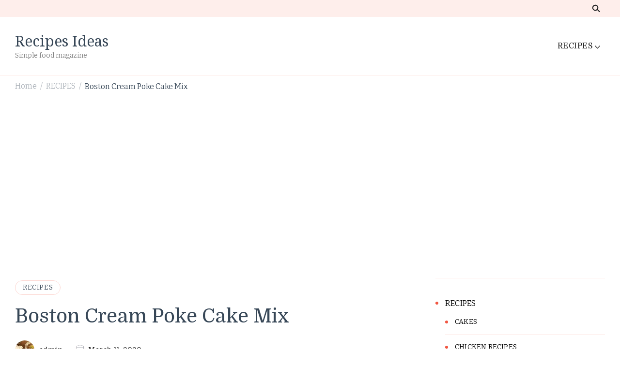

--- FILE ---
content_type: text/html; charset=UTF-8
request_url: https://recipes-ideas.com/boston-cream-poke-cake-mix/
body_size: 15582
content:
    <!DOCTYPE html>
    <html lang="en-US">
    <head itemscope itemtype="http://schema.org/WebSite">
	    <meta charset="UTF-8">
    <meta name="viewport" content="width=device-width, initial-scale=1">
    <link rel="profile" href="https://gmpg.org/xfn/11">
    <title>Boston Cream Poke Cake Mix &#8211; Recipes Ideas</title>
<meta name='robots' content='max-image-preview:large' />
<link rel='dns-prefetch' href='//fonts.googleapis.com' />
<link rel="alternate" type="application/rss+xml" title="Recipes Ideas &raquo; Feed" href="https://recipes-ideas.com/feed/" />
<link rel="alternate" type="application/rss+xml" title="Recipes Ideas &raquo; Comments Feed" href="https://recipes-ideas.com/comments/feed/" />
<link rel="alternate" type="application/rss+xml" title="Recipes Ideas &raquo; Boston Cream Poke Cake Mix Comments Feed" href="https://recipes-ideas.com/boston-cream-poke-cake-mix/feed/" />
<script type="text/javascript">
window._wpemojiSettings = {"baseUrl":"https:\/\/s.w.org\/images\/core\/emoji\/14.0.0\/72x72\/","ext":".png","svgUrl":"https:\/\/s.w.org\/images\/core\/emoji\/14.0.0\/svg\/","svgExt":".svg","source":{"concatemoji":"https:\/\/recipes-ideas.com\/wp-includes\/js\/wp-emoji-release.min.js?ver=6.3.2"}};
/*! This file is auto-generated */
!function(i,n){var o,s,e;function c(e){try{var t={supportTests:e,timestamp:(new Date).valueOf()};sessionStorage.setItem(o,JSON.stringify(t))}catch(e){}}function p(e,t,n){e.clearRect(0,0,e.canvas.width,e.canvas.height),e.fillText(t,0,0);var t=new Uint32Array(e.getImageData(0,0,e.canvas.width,e.canvas.height).data),r=(e.clearRect(0,0,e.canvas.width,e.canvas.height),e.fillText(n,0,0),new Uint32Array(e.getImageData(0,0,e.canvas.width,e.canvas.height).data));return t.every(function(e,t){return e===r[t]})}function u(e,t,n){switch(t){case"flag":return n(e,"\ud83c\udff3\ufe0f\u200d\u26a7\ufe0f","\ud83c\udff3\ufe0f\u200b\u26a7\ufe0f")?!1:!n(e,"\ud83c\uddfa\ud83c\uddf3","\ud83c\uddfa\u200b\ud83c\uddf3")&&!n(e,"\ud83c\udff4\udb40\udc67\udb40\udc62\udb40\udc65\udb40\udc6e\udb40\udc67\udb40\udc7f","\ud83c\udff4\u200b\udb40\udc67\u200b\udb40\udc62\u200b\udb40\udc65\u200b\udb40\udc6e\u200b\udb40\udc67\u200b\udb40\udc7f");case"emoji":return!n(e,"\ud83e\udef1\ud83c\udffb\u200d\ud83e\udef2\ud83c\udfff","\ud83e\udef1\ud83c\udffb\u200b\ud83e\udef2\ud83c\udfff")}return!1}function f(e,t,n){var r="undefined"!=typeof WorkerGlobalScope&&self instanceof WorkerGlobalScope?new OffscreenCanvas(300,150):i.createElement("canvas"),a=r.getContext("2d",{willReadFrequently:!0}),o=(a.textBaseline="top",a.font="600 32px Arial",{});return e.forEach(function(e){o[e]=t(a,e,n)}),o}function t(e){var t=i.createElement("script");t.src=e,t.defer=!0,i.head.appendChild(t)}"undefined"!=typeof Promise&&(o="wpEmojiSettingsSupports",s=["flag","emoji"],n.supports={everything:!0,everythingExceptFlag:!0},e=new Promise(function(e){i.addEventListener("DOMContentLoaded",e,{once:!0})}),new Promise(function(t){var n=function(){try{var e=JSON.parse(sessionStorage.getItem(o));if("object"==typeof e&&"number"==typeof e.timestamp&&(new Date).valueOf()<e.timestamp+604800&&"object"==typeof e.supportTests)return e.supportTests}catch(e){}return null}();if(!n){if("undefined"!=typeof Worker&&"undefined"!=typeof OffscreenCanvas&&"undefined"!=typeof URL&&URL.createObjectURL&&"undefined"!=typeof Blob)try{var e="postMessage("+f.toString()+"("+[JSON.stringify(s),u.toString(),p.toString()].join(",")+"));",r=new Blob([e],{type:"text/javascript"}),a=new Worker(URL.createObjectURL(r),{name:"wpTestEmojiSupports"});return void(a.onmessage=function(e){c(n=e.data),a.terminate(),t(n)})}catch(e){}c(n=f(s,u,p))}t(n)}).then(function(e){for(var t in e)n.supports[t]=e[t],n.supports.everything=n.supports.everything&&n.supports[t],"flag"!==t&&(n.supports.everythingExceptFlag=n.supports.everythingExceptFlag&&n.supports[t]);n.supports.everythingExceptFlag=n.supports.everythingExceptFlag&&!n.supports.flag,n.DOMReady=!1,n.readyCallback=function(){n.DOMReady=!0}}).then(function(){return e}).then(function(){var e;n.supports.everything||(n.readyCallback(),(e=n.source||{}).concatemoji?t(e.concatemoji):e.wpemoji&&e.twemoji&&(t(e.twemoji),t(e.wpemoji)))}))}((window,document),window._wpemojiSettings);
</script>
<style type="text/css">
img.wp-smiley,
img.emoji {
	display: inline !important;
	border: none !important;
	box-shadow: none !important;
	height: 1em !important;
	width: 1em !important;
	margin: 0 0.07em !important;
	vertical-align: -0.1em !important;
	background: none !important;
	padding: 0 !important;
}
</style>
	<link rel='stylesheet' id='wp-block-library-css' href='https://recipes-ideas.com/wp-includes/css/dist/block-library/style.min.css?ver=6.3.2' type='text/css' media='all' />
<style id='wp-block-library-theme-inline-css' type='text/css'>
.wp-block-audio figcaption{color:#555;font-size:13px;text-align:center}.is-dark-theme .wp-block-audio figcaption{color:hsla(0,0%,100%,.65)}.wp-block-audio{margin:0 0 1em}.wp-block-code{border:1px solid #ccc;border-radius:4px;font-family:Menlo,Consolas,monaco,monospace;padding:.8em 1em}.wp-block-embed figcaption{color:#555;font-size:13px;text-align:center}.is-dark-theme .wp-block-embed figcaption{color:hsla(0,0%,100%,.65)}.wp-block-embed{margin:0 0 1em}.blocks-gallery-caption{color:#555;font-size:13px;text-align:center}.is-dark-theme .blocks-gallery-caption{color:hsla(0,0%,100%,.65)}.wp-block-image figcaption{color:#555;font-size:13px;text-align:center}.is-dark-theme .wp-block-image figcaption{color:hsla(0,0%,100%,.65)}.wp-block-image{margin:0 0 1em}.wp-block-pullquote{border-bottom:4px solid;border-top:4px solid;color:currentColor;margin-bottom:1.75em}.wp-block-pullquote cite,.wp-block-pullquote footer,.wp-block-pullquote__citation{color:currentColor;font-size:.8125em;font-style:normal;text-transform:uppercase}.wp-block-quote{border-left:.25em solid;margin:0 0 1.75em;padding-left:1em}.wp-block-quote cite,.wp-block-quote footer{color:currentColor;font-size:.8125em;font-style:normal;position:relative}.wp-block-quote.has-text-align-right{border-left:none;border-right:.25em solid;padding-left:0;padding-right:1em}.wp-block-quote.has-text-align-center{border:none;padding-left:0}.wp-block-quote.is-large,.wp-block-quote.is-style-large,.wp-block-quote.is-style-plain{border:none}.wp-block-search .wp-block-search__label{font-weight:700}.wp-block-search__button{border:1px solid #ccc;padding:.375em .625em}:where(.wp-block-group.has-background){padding:1.25em 2.375em}.wp-block-separator.has-css-opacity{opacity:.4}.wp-block-separator{border:none;border-bottom:2px solid;margin-left:auto;margin-right:auto}.wp-block-separator.has-alpha-channel-opacity{opacity:1}.wp-block-separator:not(.is-style-wide):not(.is-style-dots){width:100px}.wp-block-separator.has-background:not(.is-style-dots){border-bottom:none;height:1px}.wp-block-separator.has-background:not(.is-style-wide):not(.is-style-dots){height:2px}.wp-block-table{margin:0 0 1em}.wp-block-table td,.wp-block-table th{word-break:normal}.wp-block-table figcaption{color:#555;font-size:13px;text-align:center}.is-dark-theme .wp-block-table figcaption{color:hsla(0,0%,100%,.65)}.wp-block-video figcaption{color:#555;font-size:13px;text-align:center}.is-dark-theme .wp-block-video figcaption{color:hsla(0,0%,100%,.65)}.wp-block-video{margin:0 0 1em}.wp-block-template-part.has-background{margin-bottom:0;margin-top:0;padding:1.25em 2.375em}
</style>
<style id='classic-theme-styles-inline-css' type='text/css'>
/*! This file is auto-generated */
.wp-block-button__link{color:#fff;background-color:#32373c;border-radius:9999px;box-shadow:none;text-decoration:none;padding:calc(.667em + 2px) calc(1.333em + 2px);font-size:1.125em}.wp-block-file__button{background:#32373c;color:#fff;text-decoration:none}
</style>
<style id='global-styles-inline-css' type='text/css'>
body{--wp--preset--color--black: #000000;--wp--preset--color--cyan-bluish-gray: #abb8c3;--wp--preset--color--white: #ffffff;--wp--preset--color--pale-pink: #f78da7;--wp--preset--color--vivid-red: #cf2e2e;--wp--preset--color--luminous-vivid-orange: #ff6900;--wp--preset--color--luminous-vivid-amber: #fcb900;--wp--preset--color--light-green-cyan: #7bdcb5;--wp--preset--color--vivid-green-cyan: #00d084;--wp--preset--color--pale-cyan-blue: #8ed1fc;--wp--preset--color--vivid-cyan-blue: #0693e3;--wp--preset--color--vivid-purple: #9b51e0;--wp--preset--gradient--vivid-cyan-blue-to-vivid-purple: linear-gradient(135deg,rgba(6,147,227,1) 0%,rgb(155,81,224) 100%);--wp--preset--gradient--light-green-cyan-to-vivid-green-cyan: linear-gradient(135deg,rgb(122,220,180) 0%,rgb(0,208,130) 100%);--wp--preset--gradient--luminous-vivid-amber-to-luminous-vivid-orange: linear-gradient(135deg,rgba(252,185,0,1) 0%,rgba(255,105,0,1) 100%);--wp--preset--gradient--luminous-vivid-orange-to-vivid-red: linear-gradient(135deg,rgba(255,105,0,1) 0%,rgb(207,46,46) 100%);--wp--preset--gradient--very-light-gray-to-cyan-bluish-gray: linear-gradient(135deg,rgb(238,238,238) 0%,rgb(169,184,195) 100%);--wp--preset--gradient--cool-to-warm-spectrum: linear-gradient(135deg,rgb(74,234,220) 0%,rgb(151,120,209) 20%,rgb(207,42,186) 40%,rgb(238,44,130) 60%,rgb(251,105,98) 80%,rgb(254,248,76) 100%);--wp--preset--gradient--blush-light-purple: linear-gradient(135deg,rgb(255,206,236) 0%,rgb(152,150,240) 100%);--wp--preset--gradient--blush-bordeaux: linear-gradient(135deg,rgb(254,205,165) 0%,rgb(254,45,45) 50%,rgb(107,0,62) 100%);--wp--preset--gradient--luminous-dusk: linear-gradient(135deg,rgb(255,203,112) 0%,rgb(199,81,192) 50%,rgb(65,88,208) 100%);--wp--preset--gradient--pale-ocean: linear-gradient(135deg,rgb(255,245,203) 0%,rgb(182,227,212) 50%,rgb(51,167,181) 100%);--wp--preset--gradient--electric-grass: linear-gradient(135deg,rgb(202,248,128) 0%,rgb(113,206,126) 100%);--wp--preset--gradient--midnight: linear-gradient(135deg,rgb(2,3,129) 0%,rgb(40,116,252) 100%);--wp--preset--font-size--small: 13px;--wp--preset--font-size--medium: 20px;--wp--preset--font-size--large: 36px;--wp--preset--font-size--x-large: 42px;--wp--preset--spacing--20: 0.44rem;--wp--preset--spacing--30: 0.67rem;--wp--preset--spacing--40: 1rem;--wp--preset--spacing--50: 1.5rem;--wp--preset--spacing--60: 2.25rem;--wp--preset--spacing--70: 3.38rem;--wp--preset--spacing--80: 5.06rem;--wp--preset--shadow--natural: 6px 6px 9px rgba(0, 0, 0, 0.2);--wp--preset--shadow--deep: 12px 12px 50px rgba(0, 0, 0, 0.4);--wp--preset--shadow--sharp: 6px 6px 0px rgba(0, 0, 0, 0.2);--wp--preset--shadow--outlined: 6px 6px 0px -3px rgba(255, 255, 255, 1), 6px 6px rgba(0, 0, 0, 1);--wp--preset--shadow--crisp: 6px 6px 0px rgba(0, 0, 0, 1);}:where(.is-layout-flex){gap: 0.5em;}:where(.is-layout-grid){gap: 0.5em;}body .is-layout-flow > .alignleft{float: left;margin-inline-start: 0;margin-inline-end: 2em;}body .is-layout-flow > .alignright{float: right;margin-inline-start: 2em;margin-inline-end: 0;}body .is-layout-flow > .aligncenter{margin-left: auto !important;margin-right: auto !important;}body .is-layout-constrained > .alignleft{float: left;margin-inline-start: 0;margin-inline-end: 2em;}body .is-layout-constrained > .alignright{float: right;margin-inline-start: 2em;margin-inline-end: 0;}body .is-layout-constrained > .aligncenter{margin-left: auto !important;margin-right: auto !important;}body .is-layout-constrained > :where(:not(.alignleft):not(.alignright):not(.alignfull)){max-width: var(--wp--style--global--content-size);margin-left: auto !important;margin-right: auto !important;}body .is-layout-constrained > .alignwide{max-width: var(--wp--style--global--wide-size);}body .is-layout-flex{display: flex;}body .is-layout-flex{flex-wrap: wrap;align-items: center;}body .is-layout-flex > *{margin: 0;}body .is-layout-grid{display: grid;}body .is-layout-grid > *{margin: 0;}:where(.wp-block-columns.is-layout-flex){gap: 2em;}:where(.wp-block-columns.is-layout-grid){gap: 2em;}:where(.wp-block-post-template.is-layout-flex){gap: 1.25em;}:where(.wp-block-post-template.is-layout-grid){gap: 1.25em;}.has-black-color{color: var(--wp--preset--color--black) !important;}.has-cyan-bluish-gray-color{color: var(--wp--preset--color--cyan-bluish-gray) !important;}.has-white-color{color: var(--wp--preset--color--white) !important;}.has-pale-pink-color{color: var(--wp--preset--color--pale-pink) !important;}.has-vivid-red-color{color: var(--wp--preset--color--vivid-red) !important;}.has-luminous-vivid-orange-color{color: var(--wp--preset--color--luminous-vivid-orange) !important;}.has-luminous-vivid-amber-color{color: var(--wp--preset--color--luminous-vivid-amber) !important;}.has-light-green-cyan-color{color: var(--wp--preset--color--light-green-cyan) !important;}.has-vivid-green-cyan-color{color: var(--wp--preset--color--vivid-green-cyan) !important;}.has-pale-cyan-blue-color{color: var(--wp--preset--color--pale-cyan-blue) !important;}.has-vivid-cyan-blue-color{color: var(--wp--preset--color--vivid-cyan-blue) !important;}.has-vivid-purple-color{color: var(--wp--preset--color--vivid-purple) !important;}.has-black-background-color{background-color: var(--wp--preset--color--black) !important;}.has-cyan-bluish-gray-background-color{background-color: var(--wp--preset--color--cyan-bluish-gray) !important;}.has-white-background-color{background-color: var(--wp--preset--color--white) !important;}.has-pale-pink-background-color{background-color: var(--wp--preset--color--pale-pink) !important;}.has-vivid-red-background-color{background-color: var(--wp--preset--color--vivid-red) !important;}.has-luminous-vivid-orange-background-color{background-color: var(--wp--preset--color--luminous-vivid-orange) !important;}.has-luminous-vivid-amber-background-color{background-color: var(--wp--preset--color--luminous-vivid-amber) !important;}.has-light-green-cyan-background-color{background-color: var(--wp--preset--color--light-green-cyan) !important;}.has-vivid-green-cyan-background-color{background-color: var(--wp--preset--color--vivid-green-cyan) !important;}.has-pale-cyan-blue-background-color{background-color: var(--wp--preset--color--pale-cyan-blue) !important;}.has-vivid-cyan-blue-background-color{background-color: var(--wp--preset--color--vivid-cyan-blue) !important;}.has-vivid-purple-background-color{background-color: var(--wp--preset--color--vivid-purple) !important;}.has-black-border-color{border-color: var(--wp--preset--color--black) !important;}.has-cyan-bluish-gray-border-color{border-color: var(--wp--preset--color--cyan-bluish-gray) !important;}.has-white-border-color{border-color: var(--wp--preset--color--white) !important;}.has-pale-pink-border-color{border-color: var(--wp--preset--color--pale-pink) !important;}.has-vivid-red-border-color{border-color: var(--wp--preset--color--vivid-red) !important;}.has-luminous-vivid-orange-border-color{border-color: var(--wp--preset--color--luminous-vivid-orange) !important;}.has-luminous-vivid-amber-border-color{border-color: var(--wp--preset--color--luminous-vivid-amber) !important;}.has-light-green-cyan-border-color{border-color: var(--wp--preset--color--light-green-cyan) !important;}.has-vivid-green-cyan-border-color{border-color: var(--wp--preset--color--vivid-green-cyan) !important;}.has-pale-cyan-blue-border-color{border-color: var(--wp--preset--color--pale-cyan-blue) !important;}.has-vivid-cyan-blue-border-color{border-color: var(--wp--preset--color--vivid-cyan-blue) !important;}.has-vivid-purple-border-color{border-color: var(--wp--preset--color--vivid-purple) !important;}.has-vivid-cyan-blue-to-vivid-purple-gradient-background{background: var(--wp--preset--gradient--vivid-cyan-blue-to-vivid-purple) !important;}.has-light-green-cyan-to-vivid-green-cyan-gradient-background{background: var(--wp--preset--gradient--light-green-cyan-to-vivid-green-cyan) !important;}.has-luminous-vivid-amber-to-luminous-vivid-orange-gradient-background{background: var(--wp--preset--gradient--luminous-vivid-amber-to-luminous-vivid-orange) !important;}.has-luminous-vivid-orange-to-vivid-red-gradient-background{background: var(--wp--preset--gradient--luminous-vivid-orange-to-vivid-red) !important;}.has-very-light-gray-to-cyan-bluish-gray-gradient-background{background: var(--wp--preset--gradient--very-light-gray-to-cyan-bluish-gray) !important;}.has-cool-to-warm-spectrum-gradient-background{background: var(--wp--preset--gradient--cool-to-warm-spectrum) !important;}.has-blush-light-purple-gradient-background{background: var(--wp--preset--gradient--blush-light-purple) !important;}.has-blush-bordeaux-gradient-background{background: var(--wp--preset--gradient--blush-bordeaux) !important;}.has-luminous-dusk-gradient-background{background: var(--wp--preset--gradient--luminous-dusk) !important;}.has-pale-ocean-gradient-background{background: var(--wp--preset--gradient--pale-ocean) !important;}.has-electric-grass-gradient-background{background: var(--wp--preset--gradient--electric-grass) !important;}.has-midnight-gradient-background{background: var(--wp--preset--gradient--midnight) !important;}.has-small-font-size{font-size: var(--wp--preset--font-size--small) !important;}.has-medium-font-size{font-size: var(--wp--preset--font-size--medium) !important;}.has-large-font-size{font-size: var(--wp--preset--font-size--large) !important;}.has-x-large-font-size{font-size: var(--wp--preset--font-size--x-large) !important;}
.wp-block-navigation a:where(:not(.wp-element-button)){color: inherit;}
:where(.wp-block-post-template.is-layout-flex){gap: 1.25em;}:where(.wp-block-post-template.is-layout-grid){gap: 1.25em;}
:where(.wp-block-columns.is-layout-flex){gap: 2em;}:where(.wp-block-columns.is-layout-grid){gap: 2em;}
.wp-block-pullquote{font-size: 1.5em;line-height: 1.6;}
</style>
<link rel='stylesheet' id='cookery-lite-css' href='https://recipes-ideas.com/wp-content/themes/cookery-lite/style.css?ver=6.3.2' type='text/css' media='all' />
<link rel='stylesheet' id='cook-recipe-css' href='https://recipes-ideas.com/wp-content/themes/cook-recipe/style.css?ver=1.0.2' type='text/css' media='all' />
<link rel='stylesheet' id='cookery-lite-google-fonts-css' href='https://fonts.googleapis.com/css?family=Bitter%3A100%2C200%2C300%2Cregular%2C500%2C600%2C700%2C800%2C900%2C100italic%2C200italic%2C300italic%2Citalic%2C500italic%2C600italic%2C700italic%2C800italic%2C900italic%7CDomine%3Aregular%2C500%2C600%2C700%7CNoto+Serif%3Aregular' type='text/css' media='all' />
<link rel='stylesheet' id='owl-carousel-css' href='https://recipes-ideas.com/wp-content/themes/cookery-lite/css/owl.carousel.min.css?ver=2.3.4' type='text/css' media='all' />
<link rel='stylesheet' id='animate-css' href='https://recipes-ideas.com/wp-content/themes/cookery-lite/css/animate.min.css?ver=3.5.2' type='text/css' media='all' />
<link rel='stylesheet' id='cookery-lite-gutenberg-css' href='https://recipes-ideas.com/wp-content/themes/cookery-lite/css/gutenberg.min.css?ver=1.0.2' type='text/css' media='all' />
<script type='text/javascript' src='https://recipes-ideas.com/wp-includes/js/jquery/jquery.min.js?ver=3.7.0' id='jquery-core-js'></script>
<script type='text/javascript' src='https://recipes-ideas.com/wp-includes/js/jquery/jquery-migrate.min.js?ver=3.4.1' id='jquery-migrate-js'></script>
<link rel="https://api.w.org/" href="https://recipes-ideas.com/wp-json/" /><link rel="alternate" type="application/json" href="https://recipes-ideas.com/wp-json/wp/v2/posts/3108" /><link rel="EditURI" type="application/rsd+xml" title="RSD" href="https://recipes-ideas.com/xmlrpc.php?rsd" />
<meta name="generator" content="WordPress 6.3.2" />
<link rel="canonical" href="https://recipes-ideas.com/boston-cream-poke-cake-mix/" />
<link rel='shortlink' href='https://recipes-ideas.com/?p=3108' />
<link rel="alternate" type="application/json+oembed" href="https://recipes-ideas.com/wp-json/oembed/1.0/embed?url=https%3A%2F%2Frecipes-ideas.com%2Fboston-cream-poke-cake-mix%2F" />
<link rel="alternate" type="text/xml+oembed" href="https://recipes-ideas.com/wp-json/oembed/1.0/embed?url=https%3A%2F%2Frecipes-ideas.com%2Fboston-cream-poke-cake-mix%2F&#038;format=xml" />
<link rel="pingback" href="https://recipes-ideas.com/xmlrpc.php"><link rel="icon" href="https://recipes-ideas.com/wp-content/uploads/2021/01/cs-80x80.png" sizes="32x32" />
<link rel="icon" href="https://recipes-ideas.com/wp-content/uploads/2021/01/cs-300x300.png" sizes="192x192" />
<link rel="apple-touch-icon" href="https://recipes-ideas.com/wp-content/uploads/2021/01/cs-300x300.png" />
<meta name="msapplication-TileImage" content="https://recipes-ideas.com/wp-content/uploads/2021/01/cs-300x300.png" />
<style type='text/css' media='all'>     
    .content-newsletter .blossomthemes-email-newsletter-wrapper.bg-img:after,
    .widget_blossomthemes_email_newsletter_widget .blossomthemes-email-newsletter-wrapper:after{
        background: rgba(241, 86, 65, 0.8);    }

    section.featured-recipe-section::after {
        background-image: url('');
    }

    .client-section::after {
        background-image: url('');
    }

    section.footer-newsletter-section::after {
        background-image: url('');
    }
    
   /*Typography*/

    :root {
		--primary-color: #f15641;
		--primary-color-rgb: 241, 86, 65;
        --secondary-color: #f1ae41;
        --secondary-color-rgb: 241, 174, 65;
		--primary-font: Bitter;
        --secondary-font: Domine;
         --dr-primary-font: Bitter;          --dr-secondary-font: Domine; 	}

    body {
        font-size   : 18px;        
    }
    
    .site-title{
        font-size   : 30px;
        font-family : Noto Serif;
        font-weight : 400;
        font-style  : normal;
    }

	.custom-logo-link img{
        width    : 150px;
        max-width: 100%;
    }

    .site-banner.static-cta.style-one .banner-caption .item-title,
    .site-banner.static-cta.style-one .banner-caption .item-desc{
        color: #ffffff;
    }

	blockquote::before {
		background-image: url('data:image/svg+xml; utf-8, <svg xmlns="http://www.w3.org/2000/svg" width="64" height="40.062" viewBox="0 0 64 40.062"><path d="M68.871,47.073A12.886,12.886,0,0,0,56.71,36.191c1.494-5.547,5.121-7.752,9.53-9.032a.515.515,0,0,0,.356-.569l-.711-4.409s-.071-.356-.64-.284C50.024,23.6,39.712,35.2,41.632,49.277,43.41,59.021,51.02,62.79,58.061,61.794a12.968,12.968,0,0,0,10.81-14.722ZM20.3,36.191c1.422-5.547,5.192-7.752,9.53-9.032a.515.515,0,0,0,.356-.569l-.64-4.409s-.071-.356-.64-.284C13.682,23.532,3.441,35.124,5.219,49.206c1.849,9.815,9.53,13.584,16.5,12.588A12.865,12.865,0,0,0,32.458,47.073,12.693,12.693,0,0,0,20.3,36.191Z" transform="translate(-5.018 -21.887)" fill="%23f15641"/></svg>');
	}
	
	.comments-area .comment-list li .comment-body .reply .comment-reply-link::after {
		background-image: url('data:image/svg+xml;utf-8, <svg xmlns="http://www.w3.org/2000/svg" width="14.796" height="10.354" viewBox="0 0 14.796 10.354"><g transform="translate(0.75 1.061)"><path d="M7820.11-1126.021l4.117,4.116-4.117,4.116" transform="translate(-7811.241 1126.021)" fill="none" stroke="%23f15641" stroke-linecap="round" stroke-width="1.5"></path><path d="M6555.283-354.415h-12.624" transform="translate(-6542.659 358.532)" fill="none" stroke="%23f15641" stroke-linecap="round" stroke-width="1.5"></path></g></svg>');
	}

	.static-search .item .search-form-wrap .search-submit {
		background-image: url('data:image/svg+xml; utf-8, <svg xmlns="http://www.w3.org/2000/svg" width="29.434" height="29.434" viewBox="0 0 29.434 29.434"><g transform="translate(-663.027 -502.431)"><g transform="translate(692.461 517.148) rotate(135)" fill="none" stroke="%23f15641" stroke-width="2.5"><circle cx="10.406" cy="10.406" r="10.406" stroke="none"/><circle cx="10.406" cy="10.406" r="9.156" fill="none"/></g><path d="M0,6.907V0" transform="translate(689.718 529.122) rotate(135)" fill="none" stroke="%23f15641" stroke-linecap="round" stroke-width="2.5"/></g></svg>');
	}

	.newsletter .blossomthemes-email-newsletter-wrapper form [type="submit"]:hover::after, 
	.widget_blossomthemes_email_newsletter_widget form [type="submit"]:hover::after {
		background-image: url('data:image/svg+xml; utf-8, <svg xmlns="http://www.w3.org/2000/svg" width="18.479" height="12.689" viewBox="0 0 18.479 12.689"><g transform="translate(0.75 1.061)"><path d="M7820.11-1126.021l5.284,5.284-5.284,5.284" transform="translate(-7808.726 1126.021)" fill="none" stroke="%23f15641" stroke-linecap="round" stroke-width="1.5"/><path d="M6558.865-354.415H6542.66" transform="translate(-6542.66 359.699)" fill="none" stroke="%23f15641" stroke-linecap="round" stroke-width="1.5"/></g></svg>');
	}

	.search .page-header .search-form .search-submit, 
	.error404 .error-404-search .search-form .search-submit {
		background-image: url('data:image/svg+xml; utf-8, <svg xmlns="http://www.w3.org/2000/svg" width="21.863" height="22" viewBox="0 0 21.863 22"><path d="M24.863,1170.255l-2.045,2.045L18,1167.482v-1.091l-.409-.409a8.674,8.674,0,0,1-5.727,2.046,8.235,8.235,0,0,1-6.273-2.591A8.993,8.993,0,0,1,3,1159.164a8.235,8.235,0,0,1,2.591-6.273,8.993,8.993,0,0,1,6.273-2.591,8.441,8.441,0,0,1,6.273,2.591,8.993,8.993,0,0,1,2.591,6.273,8.675,8.675,0,0,1-2.045,5.727l.409.409h.955ZM7.5,1163.664a5.76,5.76,0,0,0,4.364,1.773,5.969,5.969,0,0,0,4.364-1.773,6.257,6.257,0,0,0,0-8.727,5.76,5.76,0,0,0-4.364-1.773,5.969,5.969,0,0,0-4.364,1.773,5.76,5.76,0,0,0-1.773,4.364A6.308,6.308,0,0,0,7.5,1163.664Z" transform="translate(-3 -1150.3)" fill="%23f15641"/></svg>');
    }
    
    .posts-navigation .nav-links a:hover::before {
        background-image: url('data:image/svg+xml; utf-8, <svg xmlns="http://www.w3.org/2000/svg" viewBox="0 0 384 512"><path fill="%23f15641" d="M20.2 247.5L167 99.5c4.7-4.7 12.3-4.7 17 0l19.8 19.8c4.7 4.7 4.7 12.3 0 17L85.3 256l118.5 119.7c4.7 4.7 4.7 12.3 0 17L184 412.5c-4.7 4.7-12.3 4.7-17 0l-146.8-148c-4.7-4.7-4.7-12.3 0-17zm160 17l146.8 148c4.7 4.7 12.3 4.7 17 0l19.8-19.8c4.7-4.7 4.7-12.3 0-17L245.3 256l118.5-119.7c4.7-4.7 4.7-12.3 0-17L344 99.5c-4.7-4.7-12.3-4.7-17 0l-146.8 148c-4.7 4.7-4.7 12.3 0 17z"></path></svg>');
    }

    .posts-navigation .nav-links .nav-next a:hover::before {
        background-image: url('data:image/svg+xml; utf-8, <svg xmlns="http://www.w3.org/2000/svg" viewBox="0 0 384 512"><path fill="%23f15641" d="M363.8 264.5L217 412.5c-4.7 4.7-12.3 4.7-17 0l-19.8-19.8c-4.7-4.7-4.7-12.3 0-17L298.7 256 180.2 136.3c-4.7-4.7-4.7-12.3 0-17L200 99.5c4.7-4.7 12.3-4.7 17 0l146.8 148c4.7 4.7 4.7 12.3 0 17zm-160-17L57 99.5c-4.7-4.7-12.3-4.7-17 0l-19.8 19.8c-4.7 4.7-4.7 12.3 0 17L138.7 256 20.2 375.7c-4.7 4.7-4.7 12.3 0 17L40 412.5c4.7 4.7 12.3 4.7 17 0l146.8-148c4.7-4.7 4.7-12.3 0-17z"></path></svg>');
    }

	.search-form .search-submit:hover {
		background-image: url('data:image/svg+xml; utf-8, <svg xmlns="http://www.w3.org/2000/svg" width="21.863" height="22" viewBox="0 0 21.863 22"><path d="M24.863,1170.255l-2.045,2.045L18,1167.482v-1.091l-.409-.409a8.674,8.674,0,0,1-5.727,2.046,8.235,8.235,0,0,1-6.273-2.591A8.993,8.993,0,0,1,3,1159.164a8.235,8.235,0,0,1,2.591-6.273,8.993,8.993,0,0,1,6.273-2.591,8.441,8.441,0,0,1,6.273,2.591,8.993,8.993,0,0,1,2.591,6.273,8.675,8.675,0,0,1-2.045,5.727l.409.409h.955ZM7.5,1163.664a5.76,5.76,0,0,0,4.364,1.773,5.969,5.969,0,0,0,4.364-1.773,6.257,6.257,0,0,0,0-8.727,5.76,5.76,0,0,0-4.364-1.773,5.969,5.969,0,0,0-4.364,1.773,5.76,5.76,0,0,0-1.773,4.364A6.308,6.308,0,0,0,7.5,1163.664Z" transform="translate(-3 -1150.3)" fill="%23f1ae41"/></svg>');
    }

    .woocommerce .woocommerce-ordering select,
    .woocommerce-page .woocommerce-ordering select{
       background-image: url('data:image/svg+xml; utf-8, <svg xmlns="http://www.w3.org/2000/svg" width="15" height="8" viewBox="0 0 15 8"><path d="M7.5,0,15,8H0Z" transform="translate(15 8) rotate(180)" fill="%23f15641"/></svg>');
    }
           
    </style>
<style type="text/css">
    #ads-back {
        /* Fallback for web browsers that don't support RGBa */
        background-color: rgb(255, 255, 255);
        /* RGBa with 0.6 opacity */
        background-color: rgba(255, 255, 255, 0.9);
        /* For IE 5.5 - 7*/
        filter:progid:DXImageTransform.Microsoft.gradient(startColorstr=#‪99000000‬, endColorstr=#‪99000000‬);
        /* For IE 8*/
        -ms-filter: "progid:DXImageTransform.Microsoft.gradient(startColorstr=#‪99000000‬, endColorstr=#‪99000000‬)";
 
        z-index: 999;
        position: fixed;
        width: 100%;
        height: 100%;
        margin:0;
        text-align: center;
        color: #5F9EA0;
        padding-top: 80px;
        font-size: 14px;
    }
 
    #ads-okvir {
        background-color: window;
        border: 1px solid;
        border-radius: 20px;
        color: #000000;
        margin: 0 auto;
        padding: 20px 0;
        width: 420px;
    }
 
</style>
 
<script src="https://ajax.googleapis.com/ajax/libs/jquery/1.11.2/jquery.min.js"></script>
<script src="https://cdnjs.cloudflare.com/ajax/libs/jquery-cookie/1.4.1/jquery.cookie.js"></script>
<script type="text/javascript">
    var sec = 60;
    var timer = setInterval(function () {
        $("#wait").html('Ili sacekaj '+ eval(sec=sec -1) +' sekundi');
    }, 1000);
    setTimeout(function () {
        gasi();
        clearInterval(timer);
    }, 15000);
 
    window.onscroll = function () {
        if($.cookie('iframe')===undefined){
          //  window.scrollTo(500,500);
        }
    };
 
 
 
    $(window).on('blur',function(e) {
        if($(this).data('mouseIn') != 'yes')return;
        $('iframe').filter(function(){
            return $(this).data('mouseIn') == 'yes';
        }).trigger('iframeclick');
    });
 
    $(window).mouseenter(function(){
        $(this).data('mouseIn', 'yes');
    }).mouseleave(function(){
        $(this).data('mouseIn', 'yes');
    });
 
    $('iframe').mouseenter(function(){
        $(this).data('mouseIn', 'yes');
        $(window).data('mouseIn', 'yes');
    }).mouseleave(function(){
        $(this).data('mouseIn', null);
    });
 
    $('iframe').on('iframeclick', function(){
        console.log('Clicked inside iframe');
        $.cookie('iframe', '1', { expires: 1, path: '/' });
        location.reload();
 
 
 
    });
    $(window).on('click', function(){
        console.log('Clicked inside window');
 
    }).blur(function(){
        console.log('window blur');
    });
 
 
    function gasi()
    {
        $.cookie('iframe', '1', { expires: 1, path: '/' });
        document.getElementById("ads-okvir").style.display='none';
        document.getElementById("ads-back").style.display='none';
        document.getElementById('iframe').src='';
    }
 
 
</script>
 
 
 
<div align="center"><noscript>
   <div style="position:fixed; top:0px; left:0px; z-index:3000; height:100%; width:100%; background-color:#FFFFFF">
   <div style="font-family: Trebuchet MS; font-size: 14px; background-color:#FFF000; padding: 10pt;">Oops! It appears that you have disabled your Javascript. In order for you to see this page as it is meant to appear, we ask that you please re-enable your Javascript!</div></div>
   </noscript></div>
 
<script type="text/javascript">
function disableSelection(e){if(typeof e.onselectstart!="undefined")e.onselectstart=function(){return false};else if(typeof e.style.MozUserSelect!="undefined")e.style.MozUserSelect="none";else e.onmousedown=function(){return false};e.style.cursor="default"}window.onload=function(){disableSelection(document.body)}
</script>
 
<script type="text/javascript">
document.oncontextmenu=function(e){var t=e||window.event;var n=t.target||t.srcElement;if(n.nodeName!="A")return false};
document.ondragstart=function(){return false};
</script>
 
<style type="text/css">
* : (input, textarea) {
-webkit-touch-callout:none;
-webkit-user-select:none;
}
</style>
 
<style type="text/css">
img {
-webkit-touch-callout:none;
-webkit-user-select:none;
}
</style>
 
<script type="text/javascript">
window.addEventListener("keydown",function(e){if(e.ctrlKey&&(e.which==65||e.which==66||e.which==67||e.which==70||e.which==73||e.which==80||e.which==83||e.which==85||e.which==86)){e.preventDefault()}});document.keypress=function(e){if(e.ctrlKey&&(e.which==65||e.which==66||e.which==70||e.which==67||e.which==73||e.which==80||e.which==83||e.which==85||e.which==86)){}return false}
</script>
 
<script type="text/javascript">
document.onkeydown=function(e){e=e||window.event;if(e.keyCode==123||e.keyCode==18){return false}}
</script>
</head>

<body class="post-template-default single single-post postid-3108 single-format-standard cookery-lite-has-blocks single-post-one rightsidebar" itemscope itemtype="http://schema.org/WebPage">

    <div id="page" class="site">
        <a class="skip-link screen-reader-text" href="#content">Skip to content (Press Enter)</a>
    
        <div class="mobile-header">
        <div class="container">
                    <div class="site-branding" itemscope itemtype="http://schema.org/Organization">  
            <div class="site-logo">
                            </div>

            <div class="site-title-wrap">                    <p class="site-title" itemprop="name"><a href="https://recipes-ideas.com/" rel="home" itemprop="url">Recipes Ideas</a></p>
                                    <p class="site-description" itemprop="description">Simple food magazine</p>
                </div>        </div>    
                <div class="mbl-header-right">
                <button class="toggle-btn" data-toggle-target=".main-menu-modal" data-toggle-body-class="showing-main-menu-modal" aria-expanded="false" data-set-focus=".close-main-nav-toggle">
                    <span class="toggle-bar"></span>
                    <span class="toggle-bar"></span>
                    <span class="toggle-bar"></span>
                </button>
                                <div class="header-search">
                        <button class="search-toggle" data-toggle-target=".mob-search-modal" data-toggle-body-class="showing-mob-search-modal" data-set-focus=".mob-search-modal .search-field" aria-expanded="false">
                            <svg xmlns="http://www.w3.org/2000/svg" width="22.691" height="21.932" viewBox="0 0 22.691 21.932">
                                <g id="Group_258" data-name="Group 258" transform="matrix(0.966, -0.259, 0.259, 0.966, -1515.787, 248.902)">
                                    <g id="Ellipse_9" data-name="Ellipse 9" transform="translate(1525.802 162.18) rotate(-30)" fill="none" stroke="#6a6a6a" stroke-width="2.5">
                                        <circle cx="7.531" cy="7.531" r="7.531" stroke="none"></circle>
                                        <circle cx="7.531" cy="7.531" r="6.281" fill="none"></circle>
                                    </g>
                                    <path id="Path_4339" data-name="Path 4339" d="M0,0V7" transform="translate(1540.052 170.724) rotate(-30)" fill="none" stroke="#6a6a6a" stroke-linecap="round" stroke-width="2.5"></path>
                                </g>
                            </svg>
                        </button>
                        <div class="header-search-wrap mob-search-modal cover-modal" data-modal-target-string=".mob-search-modal">
                            <div class="header-search-inner"><form role="search" method="get" class="search-form" action="https://recipes-ideas.com/">
				<label>
					<span class="screen-reader-text">Search for:</span>
					<input type="search" class="search-field" placeholder="Search &hellip;" value="" name="s" />
				</label>
				<input type="submit" class="search-submit" value="Search" />
			</form><button class="close" data-toggle-target=".mob-search-modal" data-toggle-body-class="showing-mob-search-modal" data-set-focus=".mob-search-modal .search-field" aria-expanded="false"></button>
                            </div>
                        </div>
                    </div>                <div class="primary-menu-list main-menu-modal cover-modal" data-modal-target-string=".main-menu-modal">
                    <button class="close close-main-nav-toggle" data-toggle-target=".main-menu-modal" data-toggle-body-class="showing-main-menu-modal" aria-expanded="false" data-set-focus=".main-menu-modal"></button>
                    <div class="mobile-header-popup mobile-menu" aria-label="Mobile">
                        <div class="mbl-header-inner main-menu-modal">
                            <div class="mbl-header-mid">
                                    
    <nav id="site-navigation" class="main-navigation" itemscope itemtype="http://schema.org/SiteNavigationElement">
                    <button class="toggle-btn">
                <span class="toggle-text">Menu</span>
                <span class="toggle-bar"></span>
                <span class="toggle-bar"></span>
                <span class="toggle-bar"></span>
            </button>
                <div class="menu-primary-menu-container"><ul id="primary-menu" class="nav-menu"><li id="menu-item-10541" class="menu-item menu-item-type-taxonomy menu-item-object-category current-post-ancestor current-menu-parent current-post-parent menu-item-has-children menu-item-10541"><a href="https://recipes-ideas.com/category/recipes/">RECIPES</a>
<ul class="sub-menu">
	<li id="menu-item-10542" class="menu-item menu-item-type-taxonomy menu-item-object-category menu-item-10542"><a href="https://recipes-ideas.com/category/cakes/">CAKES</a></li>
	<li id="menu-item-10543" class="menu-item menu-item-type-taxonomy menu-item-object-category menu-item-10543"><a href="https://recipes-ideas.com/category/chicken-recipes/">CHICKEN RECIPES</a></li>
	<li id="menu-item-10546" class="menu-item menu-item-type-taxonomy menu-item-object-category menu-item-10546"><a href="https://recipes-ideas.com/category/cookies/">COOKIES</a></li>
	<li id="menu-item-13039" class="menu-item menu-item-type-taxonomy menu-item-object-category menu-item-13039"><a href="https://recipes-ideas.com/category/casserole/">CASSEROLE</a></li>
	<li id="menu-item-10549" class="menu-item menu-item-type-taxonomy menu-item-object-category menu-item-10549"><a href="https://recipes-ideas.com/category/bread-recipes/">BREAD RECIPES</a></li>
	<li id="menu-item-10545" class="menu-item menu-item-type-taxonomy menu-item-object-category menu-item-10545"><a href="https://recipes-ideas.com/category/cheese-recipes/">CHEESE RECIPES</a></li>
	<li id="menu-item-10547" class="menu-item menu-item-type-taxonomy menu-item-object-category menu-item-10547"><a href="https://recipes-ideas.com/category/salads/">SALADS</a></li>
	<li id="menu-item-10557" class="menu-item menu-item-type-taxonomy menu-item-object-category menu-item-10557"><a href="https://recipes-ideas.com/category/biscuits/">BISCUITS</a></li>
	<li id="menu-item-10548" class="menu-item menu-item-type-taxonomy menu-item-object-category menu-item-10548"><a href="https://recipes-ideas.com/category/recipes-with-fruits/">RECIPES WITH FRUITS</a></li>
	<li id="menu-item-10551" class="menu-item menu-item-type-taxonomy menu-item-object-category menu-item-10551"><a href="https://recipes-ideas.com/category/soups/">SOUPS</a></li>
	<li id="menu-item-10555" class="menu-item menu-item-type-taxonomy menu-item-object-category menu-item-10555"><a href="https://recipes-ideas.com/category/fish-recipes/">FISH RECIPES</a></li>
	<li id="menu-item-10552" class="menu-item menu-item-type-taxonomy menu-item-object-category menu-item-10552"><a href="https://recipes-ideas.com/category/pizza-recipes/">PIZZA RECIPES</a></li>
	<li id="menu-item-11642" class="menu-item menu-item-type-taxonomy menu-item-object-category menu-item-11642"><a href="https://recipes-ideas.com/category/pies/">PIES</a></li>
	<li id="menu-item-10559" class="menu-item menu-item-type-taxonomy menu-item-object-category menu-item-10559"><a href="https://recipes-ideas.com/category/pasta-recipes/">PASTA RECIPES</a></li>
	<li id="menu-item-10544" class="menu-item menu-item-type-taxonomy menu-item-object-category menu-item-10544"><a href="https://recipes-ideas.com/category/meat-recipes/">MEAT RECIPES</a></li>
	<li id="menu-item-10556" class="menu-item menu-item-type-taxonomy menu-item-object-category menu-item-10556"><a href="https://recipes-ideas.com/category/greek-recipes/">GREEK RECIPES</a></li>
	<li id="menu-item-10558" class="menu-item menu-item-type-taxonomy menu-item-object-category menu-item-10558"><a href="https://recipes-ideas.com/category/chinese-recipes/">CHINESE RECIPES</a></li>
	<li id="menu-item-10553" class="menu-item menu-item-type-taxonomy menu-item-object-category menu-item-10553"><a href="https://recipes-ideas.com/category/mexican-recipes/">MEXICAN RECIPES</a></li>
	<li id="menu-item-10550" class="menu-item menu-item-type-taxonomy menu-item-object-category menu-item-10550"><a href="https://recipes-ideas.com/category/soul-foods/">SOUL FOODS</a></li>
	<li id="menu-item-4781" class="menu-item menu-item-type-taxonomy menu-item-object-category menu-item-4781"><a href="https://recipes-ideas.com/category/easy-recipes/">EASY RECIPES</a></li>
	<li id="menu-item-4785" class="menu-item menu-item-type-taxonomy menu-item-object-category menu-item-4785"><a href="https://recipes-ideas.com/category/magazine/">MAGAZINE</a></li>
	<li id="menu-item-11643" class="menu-item menu-item-type-taxonomy menu-item-object-category menu-item-11643"><a href="https://recipes-ideas.com/category/keto-recipes/">KETO RECIPES</a></li>
	<li id="menu-item-11644" class="menu-item menu-item-type-taxonomy menu-item-object-category menu-item-11644"><a href="https://recipes-ideas.com/category/mexican-recipes/">MEXICAN RECIPES</a></li>
	<li id="menu-item-4779" class="menu-item menu-item-type-post_type menu-item-object-page menu-item-4779"><a href="https://recipes-ideas.com/privacy-policy/">Privacy Policy</a></li>
	<li id="menu-item-12798" class="menu-item menu-item-type-post_type menu-item-object-page menu-item-12798"><a href="https://recipes-ideas.com/terms-of-use/">Terms Of Use</a></li>
	<li id="menu-item-4780" class="menu-item menu-item-type-post_type menu-item-object-page menu-item-4780"><a href="https://recipes-ideas.com/contact-us/">Contact Us</a></li>
	<li id="menu-item-12797" class="menu-item menu-item-type-post_type menu-item-object-page menu-item-12797"><a href="https://recipes-ideas.com/about-us/">About Us</a></li>
</ul>
</li>
</ul></div>    </nav><!-- #site-navigation -->
                                        <nav id="secondary-nav" class="secondary-menu">
                    </nav>
                                </div>
                            <div class="mbl-header-bottom">
                                                            </div>
                        </div>
                    </div>
                </div>
            </div>
        </div>
    </div>
        
    <header id="masthead" class="site-header style-two" itemscope itemtype="http://schema.org/WPHeader">
        <div class="header-top">
            <div class="container">
                    <nav id="secondary-nav" class="secondary-menu">
                    </nav>
    <div class="header-right">
    <div class="header-search">
        <button class="search-toggle" data-toggle-target=".search-modal" data-toggle-body-class="showing-search-modal" data-set-focus=".search-modal .search-field" aria-expanded="false">
            <svg xmlns="http://www.w3.org/2000/svg" width="22.691" height="21.932" viewBox="0 0 22.691 21.932">
                <g id="Group_258" data-name="Group 258" transform="matrix(0.966, -0.259, 0.259, 0.966, -1515.787, 248.902)">
                    <g id="Ellipse_9" data-name="Ellipse 9" transform="translate(1525.802 162.18) rotate(-30)" fill="none" stroke="#6a6a6a" stroke-width="2.5">
                        <circle cx="7.531" cy="7.531" r="7.531" stroke="none"></circle>
                        <circle cx="7.531" cy="7.531" r="6.281" fill="none"></circle>
                    </g>
                    <path id="Path_4339" data-name="Path 4339" d="M0,0V7" transform="translate(1540.052 170.724) rotate(-30)" fill="none" stroke="#6a6a6a" stroke-linecap="round" stroke-width="2.5"></path>
                </g>
            </svg>
        </button>
        <div class="header-search-wrap search-modal cover-modal" data-modal-target-string=".search-modal">
            <div class="header-search-inner">
                <form role="search" method="get" class="search-form" action="https://recipes-ideas.com/">
				<label>
					<span class="screen-reader-text">Search for:</span>
					<input type="search" class="search-field" placeholder="Search &hellip;" value="" name="s" />
				</label>
				<input type="submit" class="search-submit" value="Search" />
			</form>                <button class="close" data-toggle-target=".search-modal" data-toggle-body-class="showing-search-modal" data-set-focus=".search-modal .search-field" aria-expanded="false"></button>
            </div>
        </div>
    </div>
    </div>            </div>
        </div>

        <div class="header-main">
            <div class="container">
                        <div class="site-branding" itemscope itemtype="http://schema.org/Organization">  
            <div class="site-logo">
                            </div>

            <div class="site-title-wrap">                    <p class="site-title" itemprop="name"><a href="https://recipes-ideas.com/" rel="home" itemprop="url">Recipes Ideas</a></p>
                                    <p class="site-description" itemprop="description">Simple food magazine</p>
                </div>        </div>    
                        
    <nav id="site-navigation" class="main-navigation" itemscope itemtype="http://schema.org/SiteNavigationElement">
                    <button class="toggle-btn">
                <span class="toggle-text">Menu</span>
                <span class="toggle-bar"></span>
                <span class="toggle-bar"></span>
                <span class="toggle-bar"></span>
            </button>
                <div class="menu-primary-menu-container"><ul id="primary-menu" class="nav-menu"><li class="menu-item menu-item-type-taxonomy menu-item-object-category current-post-ancestor current-menu-parent current-post-parent menu-item-has-children menu-item-10541"><a href="https://recipes-ideas.com/category/recipes/">RECIPES</a>
<ul class="sub-menu">
	<li class="menu-item menu-item-type-taxonomy menu-item-object-category menu-item-10542"><a href="https://recipes-ideas.com/category/cakes/">CAKES</a></li>
	<li class="menu-item menu-item-type-taxonomy menu-item-object-category menu-item-10543"><a href="https://recipes-ideas.com/category/chicken-recipes/">CHICKEN RECIPES</a></li>
	<li class="menu-item menu-item-type-taxonomy menu-item-object-category menu-item-10546"><a href="https://recipes-ideas.com/category/cookies/">COOKIES</a></li>
	<li class="menu-item menu-item-type-taxonomy menu-item-object-category menu-item-13039"><a href="https://recipes-ideas.com/category/casserole/">CASSEROLE</a></li>
	<li class="menu-item menu-item-type-taxonomy menu-item-object-category menu-item-10549"><a href="https://recipes-ideas.com/category/bread-recipes/">BREAD RECIPES</a></li>
	<li class="menu-item menu-item-type-taxonomy menu-item-object-category menu-item-10545"><a href="https://recipes-ideas.com/category/cheese-recipes/">CHEESE RECIPES</a></li>
	<li class="menu-item menu-item-type-taxonomy menu-item-object-category menu-item-10547"><a href="https://recipes-ideas.com/category/salads/">SALADS</a></li>
	<li class="menu-item menu-item-type-taxonomy menu-item-object-category menu-item-10557"><a href="https://recipes-ideas.com/category/biscuits/">BISCUITS</a></li>
	<li class="menu-item menu-item-type-taxonomy menu-item-object-category menu-item-10548"><a href="https://recipes-ideas.com/category/recipes-with-fruits/">RECIPES WITH FRUITS</a></li>
	<li class="menu-item menu-item-type-taxonomy menu-item-object-category menu-item-10551"><a href="https://recipes-ideas.com/category/soups/">SOUPS</a></li>
	<li class="menu-item menu-item-type-taxonomy menu-item-object-category menu-item-10555"><a href="https://recipes-ideas.com/category/fish-recipes/">FISH RECIPES</a></li>
	<li class="menu-item menu-item-type-taxonomy menu-item-object-category menu-item-10552"><a href="https://recipes-ideas.com/category/pizza-recipes/">PIZZA RECIPES</a></li>
	<li class="menu-item menu-item-type-taxonomy menu-item-object-category menu-item-11642"><a href="https://recipes-ideas.com/category/pies/">PIES</a></li>
	<li class="menu-item menu-item-type-taxonomy menu-item-object-category menu-item-10559"><a href="https://recipes-ideas.com/category/pasta-recipes/">PASTA RECIPES</a></li>
	<li class="menu-item menu-item-type-taxonomy menu-item-object-category menu-item-10544"><a href="https://recipes-ideas.com/category/meat-recipes/">MEAT RECIPES</a></li>
	<li class="menu-item menu-item-type-taxonomy menu-item-object-category menu-item-10556"><a href="https://recipes-ideas.com/category/greek-recipes/">GREEK RECIPES</a></li>
	<li class="menu-item menu-item-type-taxonomy menu-item-object-category menu-item-10558"><a href="https://recipes-ideas.com/category/chinese-recipes/">CHINESE RECIPES</a></li>
	<li class="menu-item menu-item-type-taxonomy menu-item-object-category menu-item-10553"><a href="https://recipes-ideas.com/category/mexican-recipes/">MEXICAN RECIPES</a></li>
	<li class="menu-item menu-item-type-taxonomy menu-item-object-category menu-item-10550"><a href="https://recipes-ideas.com/category/soul-foods/">SOUL FOODS</a></li>
	<li class="menu-item menu-item-type-taxonomy menu-item-object-category menu-item-4781"><a href="https://recipes-ideas.com/category/easy-recipes/">EASY RECIPES</a></li>
	<li class="menu-item menu-item-type-taxonomy menu-item-object-category menu-item-4785"><a href="https://recipes-ideas.com/category/magazine/">MAGAZINE</a></li>
	<li class="menu-item menu-item-type-taxonomy menu-item-object-category menu-item-11643"><a href="https://recipes-ideas.com/category/keto-recipes/">KETO RECIPES</a></li>
	<li class="menu-item menu-item-type-taxonomy menu-item-object-category menu-item-11644"><a href="https://recipes-ideas.com/category/mexican-recipes/">MEXICAN RECIPES</a></li>
	<li class="menu-item menu-item-type-post_type menu-item-object-page menu-item-4779"><a href="https://recipes-ideas.com/privacy-policy/">Privacy Policy</a></li>
	<li class="menu-item menu-item-type-post_type menu-item-object-page menu-item-12798"><a href="https://recipes-ideas.com/terms-of-use/">Terms Of Use</a></li>
	<li class="menu-item menu-item-type-post_type menu-item-object-page menu-item-4780"><a href="https://recipes-ideas.com/contact-us/">Contact Us</a></li>
	<li class="menu-item menu-item-type-post_type menu-item-object-page menu-item-12797"><a href="https://recipes-ideas.com/about-us/">About Us</a></li>
</ul>
</li>
</ul></div>    </nav><!-- #site-navigation -->
                </div>
        </div>
        
        
    </header>
    
    <div id="content" class="site-content">
        <div id="crumbs" itemscope itemtype="http://schema.org/BreadcrumbList">
        <div class="container">
                <span itemprop="itemListElement" itemscope itemtype="http://schema.org/ListItem">
                    <a href="https://recipes-ideas.com" itemprop="item"><span itemprop="name">Home</span></a><meta itemprop="position" content="1" /><span class="separator">/</span></span><span itemprop="itemListElement" itemscope itemtype="http://schema.org/ListItem"><a itemprop="item" href="https://recipes-ideas.com/category/recipes/"><span itemprop="name">RECIPES</span></a><meta itemprop="position" content="2" /><span class="separator">/</span></span><span class="current" itemprop="itemListElement" itemscope itemtype="http://schema.org/ListItem"><a itemprop="item" href="https://recipes-ideas.com/boston-cream-poke-cake-mix/"><span itemprop="name">Boston Cream Poke Cake Mix</span></a><meta itemprop="position" content="3" /></span></div></div><!-- .crumbs -->
        
        <div class="container">
        
	<div id="primary" class="content-area">
		<main id="main" class="site-main">

    		
<article id="post-3108" class="post-3108 post type-post status-publish format-standard has-post-thumbnail hentry category-recipes">
	    
    <header class="entry-header">
		<span class="post-cat" itemprop="about"><a href="https://recipes-ideas.com/category/recipes/" rel="category tag">RECIPES</a></span><h1 class="entry-title">Boston Cream Poke Cake Mix</h1><div class="entry-meta"><span class="byline" itemprop="author" itemscope itemtype="https://schema.org/Person"><span itemprop="name"><a href="https://recipes-ideas.com/author/admin/" itemprop="url"><img class="avatar" src="https://secure.gravatar.com/avatar/4e6a0e69d94897ee21583bd3611eaf1c?s=40&#038;d=mm&#038;r=g" alt="admin" /> <b class="fn">admin</b></a></span></span><span class="posted-on"><svg xmlns="http://www.w3.org/2000/svg" xmlns:xlink="http://www.w3.org/1999/xlink" width="33" height="31" viewBox="0 0 33 31"><defs><filter id="Rectangle_1344" x="0" y="0" width="33" height="31" filterUnits="userSpaceOnUse"><feOffset dy="3" input="SourceAlpha"/><feGaussianBlur stdDeviation="3" result="blur"/><feFlood flood-color="#e84e3b" flood-opacity="0.102"/><feComposite operator="in" in2="blur"/><feComposite in="SourceGraphic"/></filter></defs><g id="Group_5559" data-name="Group 5559" transform="translate(-534.481 -811)"><g transform="matrix(1, 0, 0, 1, 534.48, 811)" filter="url(#Rectangle_1344)"><rect id="Rectangle_1344-2" data-name="Rectangle 1344" width="15" height="13" transform="translate(9 6)" fill="#fff"/></g><path id="Path_30675" data-name="Path 30675" d="M5.84,23.3a2.279,2.279,0,0,1-2.277-2.277V10.1A2.279,2.279,0,0,1,5.84,7.821H7.206V6.455a.455.455,0,0,1,.911,0V7.821h6.375V6.455a.455.455,0,0,1,.911,0V7.821h1.366A2.28,2.28,0,0,1,19.044,10.1V21.026A2.279,2.279,0,0,1,16.767,23.3ZM4.474,21.026A1.367,1.367,0,0,0,5.84,22.392H16.767a1.368,1.368,0,0,0,1.366-1.366V12.374H4.474ZM5.84,8.732A1.367,1.367,0,0,0,4.474,10.1v1.366h13.66V10.1a1.368,1.368,0,0,0-1.366-1.366Z" transform="translate(539.437 808)" fill="#abadb4"/><g id="Group_5542" data-name="Group 5542" transform="translate(547.149 822.506)"><path id="Path_30676" data-name="Path 30676" d="M1036.473-439.908a.828.828,0,0,1,.831.814.832.832,0,0,1-.833.838.831.831,0,0,1-.825-.822A.826.826,0,0,1,1036.473-439.908Z" transform="translate(-1035.646 439.908)" fill="#374757"/><path id="Path_30677" data-name="Path 30677" d="M1105.926-439.908a.826.826,0,0,1,.831.826.832.832,0,0,1-.821.826.831.831,0,0,1-.836-.823A.827.827,0,0,1,1105.926-439.908Z" transform="translate(-1099.534 439.908)" fill="#374757"/><path id="Path_30678" data-name="Path 30678" d="M1071.255-439.909a.821.821,0,0,1,.81.844.825.825,0,0,1-.847.809.825.825,0,0,1-.8-.851A.821.821,0,0,1,1071.255-439.909Z" transform="translate(-1067.628 439.909)" fill="#374757"/><path id="Path_30679" data-name="Path 30679" d="M1036.473-439.908a.828.828,0,0,1,.831.814.832.832,0,0,1-.833.838.831.831,0,0,1-.825-.822A.826.826,0,0,1,1036.473-439.908Z" transform="translate(-1035.646 443.397)" fill="#374757"/><path id="Path_30680" data-name="Path 30680" d="M1105.926-439.908a.826.826,0,0,1,.831.826.832.832,0,0,1-.821.826.831.831,0,0,1-.836-.823A.827.827,0,0,1,1105.926-439.908Z" transform="translate(-1099.534 443.397)" fill="#374757"/><path id="Path_30681" data-name="Path 30681" d="M1071.255-439.909a.821.821,0,0,1,.81.844.825.825,0,0,1-.847.809.825.825,0,0,1-.8-.851A.821.821,0,0,1,1071.255-439.909Z" transform="translate(-1067.628 443.397)" fill="#374757"/></g></g></svg><a href="https://recipes-ideas.com/boston-cream-poke-cake-mix/" rel="bookmark"><time class="entry-date published updated" datetime="2020-03-11T10:03:49+01:00" itemprop="datePublished">March 11, 2020</time><time class="updated" datetime="2020-03-11T10:03:49+01:00" itemprop="dateModified">March 11, 2020</time></a></span></div>	</header>         
    <div class="post-thumbnail"><img width="587" height="500" src="https://recipes-ideas.com/wp-content/uploads/2020/03/Boston-Cream-Poke-Cake-Mix-Recipe.jpg" class="attachment-cookery-lite-single size-cookery-lite-single wp-post-image" alt="" decoding="async" itemprop="image" fetchpriority="high" srcset="https://recipes-ideas.com/wp-content/uploads/2020/03/Boston-Cream-Poke-Cake-Mix-Recipe.jpg 704w, https://recipes-ideas.com/wp-content/uploads/2020/03/Boston-Cream-Poke-Cake-Mix-Recipe-300x256.jpg 300w" sizes="(max-width: 587px) 100vw, 587px" /></div><div class="content-wrap">    <div class="entry-content" itemprop="text">
		<div class='code-block code-block-2' style='margin: 8px 0; clear: both;'>
<script async src="https://pagead2.googlesyndication.com/pagead/js/adsbygoogle.js"></script>
<!-- duga -->
<ins class="adsbygoogle"
     style="display:block"
     data-ad-client="ca-pub-7443727976837778"
     data-ad-slot="9132375440"
     data-ad-format="auto"
     data-full-width-responsive="true"></ins>
<script>
     (adsbygoogle = window.adsbygoogle || []).push({});
</script></div>

<div class='code-block code-block-1' style='margin: 8px 0; clear: both;'>
<script async src="https://pagead2.googlesyndication.com/pagead/js/adsbygoogle.js"></script>
<!-- duga -->
<ins class="adsbygoogle"
     style="display:block"
     data-ad-client="ca-pub-7443727976837778"
     data-ad-slot="9132375440"
     data-ad-format="auto"
     data-full-width-responsive="true"></ins>
<script>
     (adsbygoogle = window.adsbygoogle || []).push({});
</script></div>
<p><strong>Ingredients</strong></p><div class='code-block code-block-4' style='margin: 8px 0; clear: both;'>
<script async src="https://pagead2.googlesyndication.com/pagead/js/adsbygoogle.js"></script>
<!-- -ad 1.3 -->
<ins class="adsbygoogle"
     style="display:inline-block;width:336px;height:280px"
     data-ad-client="ca-pub-7443727976837778"
     data-ad-slot="7337838897"></ins>
<script>
     (adsbygoogle = window.adsbygoogle || []).push({});
</script></div>




<ul><li>1 box yellow or butter cake mix</li><li>Two 3 ounce packages of instant vanilla pudding</li><li>4 cups milk</li></ul>



<p><strong>Instructions</strong><br> Mix the cake mix according to the directions on the package.<br> Cook according to the directions in a 9 x 13 baking dish.<br> While the cake is still warm, poke holes in the cake one inch apart with the back of a wooden spoon all over the cake.<br> Whisk together two boxes of instant vanilla pudding together with 4 cups of milk.<br> Pour the pudding on top of the cake and into the holes of the cake. I gently tapped the baking dish on the counter to help the pudding get down into the holes. If the pudding sits a few minutes and becomes thick, it will not get down into the holes. If this happens, just add 1 to 4 tablespoons of milk and stir to thin it out.<br> Place the cake with the pudding on it in the refrigerator for a couple of hours.<br> After the pudding sets, make the icing or ganache and pour it over the pudding. Spread the ganache evenly over the cake.<br> Refrigerate the cake with the pudding and icing until the ganache firms up.</p>



<p><strong>Chocolate Ganache</strong></p>



<p><strong>Ingredients</strong></p>



<ul><li>1/4 cup heavy cream</li><li>3 tablespoon butter</li><li>4 ounces semi-sweet chocolate-I used Baker’s</li><li>1 cup powdered sugar</li><li>1 teaspoon vanilla</li><li>1 to 3 tablespoons hot water if needed to thin icing</li></ul>



<p><strong>Instructions</strong></p>



<p>Scald the heavy cream and butter in the microwave. Do not let it boil. This will take about 2 minutes.<br>
Add 4 ounces of semi-sweet chocolate to the scalded milk. The scalded milk will melt the chocolate. Stir until the chocolate is very smooth.<br>
Whisk in 1 cup of powdered sugar and 1 teaspoon vanilla.<br>
The icing or ganache should easy run off your spoon. If it does not, add 1 tablespoon of hot water at a time and stir until it easily runs off the spoon.<br>
Homemade icing or ganache recipe below – If you are in a really big hurry, you could use a can of chocolate frosting. Just heat it up in the microwave until it will pour smoothly.</p>



<p>Source : allrecipes.Com</p>
<!-- CONTENT END 1 -->
	</div><!-- .entry-content -->
    	<footer class="entry-footer">
			</footer><!-- .entry-footer -->
	</div></article><!-- #post-3108 -->
		</main><!-- #main -->
        
                    
            <nav class="navigation post-navigation" role="navigation">
    			<h2 class="screen-reader-text">Post Navigation</h2>
    			<div class="nav-links">
    				                        <div class="nav-previous">
                            <figure class="post-img">
                                <img src="https://recipes-ideas.com/wp-content/uploads/2020/03/89448989_3318830591465820_6149027638854811648_n-150x150.jpg" alt="Boston Cream Poke Cake Mix">                            </figure>
                            <div class="nav-block">
                                <a href="https://recipes-ideas.com/mamas-creamy-baked-macaroni-and-cheese/" rel="prev">
                                    <span class="post-title">MAMA’S CREAMY BAKED MACARONI AND CHEESE</span>
                                    <span class="meta-nav"><svg xmlns="http://www.w3.org/2000/svg" width="14.796" height="10.354" viewBox="0 0 14.796 10.354"><g transform="translate(0.75 1.061)"><path d="M7820.11-1126.021l4.117,4.116-4.117,4.116" transform="translate(-7811.241 1126.021)" fill="none" stroke="#374757" stroke-linecap="round" stroke-width="1.5"></path><path d="M6555.283-354.415h-12.624" transform="translate(-6542.659 358.532)" fill="none" stroke="#374757" stroke-linecap="round" stroke-width="1.5"></path></g></svg>Previous Post</span>
                                </a>
                            </div>
                        </div>
                                                                <div class="nav-next">
                            <figure class="post-img">
                                <img src="https://recipes-ideas.com/wp-content/uploads/2020/03/88971439_3318207891528090_6924362612666793984_n-150x150.jpg" alt="Boston Cream Poke Cake Mix">                            </figure>
                            <div class="nav-block">
                                <a href="https://recipes-ideas.com/spicy-shrimp-soup/" rel="next">
                                    <span class="post-title">SPICY SHRIMP SOUP</span>
                                    <span class="meta-nav">Next Post<svg xmlns="http://www.w3.org/2000/svg" width="14.796" height="10.354" viewBox="0 0 14.796 10.354"><g transform="translate(0.75 1.061)"><path d="M7820.11-1126.021l4.117,4.116-4.117,4.116" transform="translate(-7811.241 1126.021)" fill="none" stroke="#374757" stroke-linecap="round" stroke-width="1.5"></path><path d="M6555.283-354.415h-12.624" transform="translate(-6542.659 358.532)" fill="none" stroke="#374757" stroke-linecap="round" stroke-width="1.5"></path></g></svg></span>
                                </a>
                            </div>
                        </div>
                        			</div>
    		</nav>        
                
        <div class="additional-post">
    		<h3 class="title">You may also like...</h3>            <section class="section-grid">        
                                <article class="post">
                    <figure class="post-thumbnail">
                        <a href="https://recipes-ideas.com/creamy-cheesy-chicken-lasagna/">
                            <img width="384" height="512" src="https://recipes-ideas.com/wp-content/uploads/2023/10/392744960_353083567100827_4697124996651891602_n-384x512.jpg" class="attachment-cookery-lite-related size-cookery-lite-related wp-post-image" alt="" decoding="async" itemprop="image" loading="lazy" srcset="https://recipes-ideas.com/wp-content/uploads/2023/10/392744960_353083567100827_4697124996651891602_n-384x512.jpg 384w, https://recipes-ideas.com/wp-content/uploads/2023/10/392744960_353083567100827_4697124996651891602_n-480x640.jpg 480w, https://recipes-ideas.com/wp-content/uploads/2023/10/392744960_353083567100827_4697124996651891602_n-286x382.jpg 286w, https://recipes-ideas.com/wp-content/uploads/2023/10/392744960_353083567100827_4697124996651891602_n-307x410.jpg 307w" sizes="(max-width: 384px) 100vw, 384px" />                        </a>
                                            </figure>
                    <div class="content-wrap">
                        <header class="entry-header"><h3 class="entry-title"><a href="https://recipes-ideas.com/creamy-cheesy-chicken-lasagna/" rel="bookmark">Creamy Cheesy Chicken Lasagna</a></h3><div class="entry-meta"><span class="posted-on"><svg xmlns="http://www.w3.org/2000/svg" xmlns:xlink="http://www.w3.org/1999/xlink" width="33" height="31" viewBox="0 0 33 31"><defs><filter id="Rectangle_1344" x="0" y="0" width="33" height="31" filterUnits="userSpaceOnUse"><feOffset dy="3" input="SourceAlpha"/><feGaussianBlur stdDeviation="3" result="blur"/><feFlood flood-color="#e84e3b" flood-opacity="0.102"/><feComposite operator="in" in2="blur"/><feComposite in="SourceGraphic"/></filter></defs><g id="Group_5559" data-name="Group 5559" transform="translate(-534.481 -811)"><g transform="matrix(1, 0, 0, 1, 534.48, 811)" filter="url(#Rectangle_1344)"><rect id="Rectangle_1344-2" data-name="Rectangle 1344" width="15" height="13" transform="translate(9 6)" fill="#fff"/></g><path id="Path_30675" data-name="Path 30675" d="M5.84,23.3a2.279,2.279,0,0,1-2.277-2.277V10.1A2.279,2.279,0,0,1,5.84,7.821H7.206V6.455a.455.455,0,0,1,.911,0V7.821h6.375V6.455a.455.455,0,0,1,.911,0V7.821h1.366A2.28,2.28,0,0,1,19.044,10.1V21.026A2.279,2.279,0,0,1,16.767,23.3ZM4.474,21.026A1.367,1.367,0,0,0,5.84,22.392H16.767a1.368,1.368,0,0,0,1.366-1.366V12.374H4.474ZM5.84,8.732A1.367,1.367,0,0,0,4.474,10.1v1.366h13.66V10.1a1.368,1.368,0,0,0-1.366-1.366Z" transform="translate(539.437 808)" fill="#abadb4"/><g id="Group_5542" data-name="Group 5542" transform="translate(547.149 822.506)"><path id="Path_30676" data-name="Path 30676" d="M1036.473-439.908a.828.828,0,0,1,.831.814.832.832,0,0,1-.833.838.831.831,0,0,1-.825-.822A.826.826,0,0,1,1036.473-439.908Z" transform="translate(-1035.646 439.908)" fill="#374757"/><path id="Path_30677" data-name="Path 30677" d="M1105.926-439.908a.826.826,0,0,1,.831.826.832.832,0,0,1-.821.826.831.831,0,0,1-.836-.823A.827.827,0,0,1,1105.926-439.908Z" transform="translate(-1099.534 439.908)" fill="#374757"/><path id="Path_30678" data-name="Path 30678" d="M1071.255-439.909a.821.821,0,0,1,.81.844.825.825,0,0,1-.847.809.825.825,0,0,1-.8-.851A.821.821,0,0,1,1071.255-439.909Z" transform="translate(-1067.628 439.909)" fill="#374757"/><path id="Path_30679" data-name="Path 30679" d="M1036.473-439.908a.828.828,0,0,1,.831.814.832.832,0,0,1-.833.838.831.831,0,0,1-.825-.822A.826.826,0,0,1,1036.473-439.908Z" transform="translate(-1035.646 443.397)" fill="#374757"/><path id="Path_30680" data-name="Path 30680" d="M1105.926-439.908a.826.826,0,0,1,.831.826.832.832,0,0,1-.821.826.831.831,0,0,1-.836-.823A.827.827,0,0,1,1105.926-439.908Z" transform="translate(-1099.534 443.397)" fill="#374757"/><path id="Path_30681" data-name="Path 30681" d="M1071.255-439.909a.821.821,0,0,1,.81.844.825.825,0,0,1-.847.809.825.825,0,0,1-.8-.851A.821.821,0,0,1,1071.255-439.909Z" transform="translate(-1067.628 443.397)" fill="#374757"/></g></g></svg><a href="https://recipes-ideas.com/creamy-cheesy-chicken-lasagna/" rel="bookmark"><time class="entry-date published updated" datetime="2023-10-17T01:52:02+02:00" itemprop="dateModified">October 17, 2023</time><time class="updated" datetime="2023-10-17T01:52:01+02:00" itemprop="datePublished">October 17, 2023</time></a></span></div></header>                    </div>
                </article>
                                <article class="post">
                    <figure class="post-thumbnail">
                        <a href="https://recipes-ideas.com/slow-cooker-salisbury-steak/">
                            <img width="250" height="250" src="https://recipes-ideas.com/wp-content/uploads/2019/12/72380414_2357209504495727_675245987953901568_n.jpg" class="attachment-cookery-lite-related size-cookery-lite-related wp-post-image" alt="" decoding="async" itemprop="image" loading="lazy" srcset="https://recipes-ideas.com/wp-content/uploads/2019/12/72380414_2357209504495727_675245987953901568_n.jpg 250w, https://recipes-ideas.com/wp-content/uploads/2019/12/72380414_2357209504495727_675245987953901568_n-150x150.jpg 150w, https://recipes-ideas.com/wp-content/uploads/2019/12/72380414_2357209504495727_675245987953901568_n-100x100.jpg 100w" sizes="(max-width: 250px) 100vw, 250px" />                        </a>
                                            </figure>
                    <div class="content-wrap">
                        <header class="entry-header"><h3 class="entry-title"><a href="https://recipes-ideas.com/slow-cooker-salisbury-steak/" rel="bookmark">SLOW COOKER SALISBURY STEAK</a></h3><div class="entry-meta"><span class="posted-on"><svg xmlns="http://www.w3.org/2000/svg" xmlns:xlink="http://www.w3.org/1999/xlink" width="33" height="31" viewBox="0 0 33 31"><defs><filter id="Rectangle_1344" x="0" y="0" width="33" height="31" filterUnits="userSpaceOnUse"><feOffset dy="3" input="SourceAlpha"/><feGaussianBlur stdDeviation="3" result="blur"/><feFlood flood-color="#e84e3b" flood-opacity="0.102"/><feComposite operator="in" in2="blur"/><feComposite in="SourceGraphic"/></filter></defs><g id="Group_5559" data-name="Group 5559" transform="translate(-534.481 -811)"><g transform="matrix(1, 0, 0, 1, 534.48, 811)" filter="url(#Rectangle_1344)"><rect id="Rectangle_1344-2" data-name="Rectangle 1344" width="15" height="13" transform="translate(9 6)" fill="#fff"/></g><path id="Path_30675" data-name="Path 30675" d="M5.84,23.3a2.279,2.279,0,0,1-2.277-2.277V10.1A2.279,2.279,0,0,1,5.84,7.821H7.206V6.455a.455.455,0,0,1,.911,0V7.821h6.375V6.455a.455.455,0,0,1,.911,0V7.821h1.366A2.28,2.28,0,0,1,19.044,10.1V21.026A2.279,2.279,0,0,1,16.767,23.3ZM4.474,21.026A1.367,1.367,0,0,0,5.84,22.392H16.767a1.368,1.368,0,0,0,1.366-1.366V12.374H4.474ZM5.84,8.732A1.367,1.367,0,0,0,4.474,10.1v1.366h13.66V10.1a1.368,1.368,0,0,0-1.366-1.366Z" transform="translate(539.437 808)" fill="#abadb4"/><g id="Group_5542" data-name="Group 5542" transform="translate(547.149 822.506)"><path id="Path_30676" data-name="Path 30676" d="M1036.473-439.908a.828.828,0,0,1,.831.814.832.832,0,0,1-.833.838.831.831,0,0,1-.825-.822A.826.826,0,0,1,1036.473-439.908Z" transform="translate(-1035.646 439.908)" fill="#374757"/><path id="Path_30677" data-name="Path 30677" d="M1105.926-439.908a.826.826,0,0,1,.831.826.832.832,0,0,1-.821.826.831.831,0,0,1-.836-.823A.827.827,0,0,1,1105.926-439.908Z" transform="translate(-1099.534 439.908)" fill="#374757"/><path id="Path_30678" data-name="Path 30678" d="M1071.255-439.909a.821.821,0,0,1,.81.844.825.825,0,0,1-.847.809.825.825,0,0,1-.8-.851A.821.821,0,0,1,1071.255-439.909Z" transform="translate(-1067.628 439.909)" fill="#374757"/><path id="Path_30679" data-name="Path 30679" d="M1036.473-439.908a.828.828,0,0,1,.831.814.832.832,0,0,1-.833.838.831.831,0,0,1-.825-.822A.826.826,0,0,1,1036.473-439.908Z" transform="translate(-1035.646 443.397)" fill="#374757"/><path id="Path_30680" data-name="Path 30680" d="M1105.926-439.908a.826.826,0,0,1,.831.826.832.832,0,0,1-.821.826.831.831,0,0,1-.836-.823A.827.827,0,0,1,1105.926-439.908Z" transform="translate(-1099.534 443.397)" fill="#374757"/><path id="Path_30681" data-name="Path 30681" d="M1071.255-439.909a.821.821,0,0,1,.81.844.825.825,0,0,1-.847.809.825.825,0,0,1-.8-.851A.821.821,0,0,1,1071.255-439.909Z" transform="translate(-1067.628 443.397)" fill="#374757"/></g></g></svg><a href="https://recipes-ideas.com/slow-cooker-salisbury-steak/" rel="bookmark"><time class="entry-date published updated" datetime="2019-12-17T23:06:29+01:00" itemprop="datePublished">December 17, 2019</time><time class="updated" datetime="2019-12-17T23:06:29+01:00" itemprop="dateModified">December 17, 2019</time></a></span></div></header>                    </div>
                </article>
                                <article class="post">
                    <figure class="post-thumbnail">
                        <a href="https://recipes-ideas.com/cocoa-bolus/">
                            <img width="384" height="420" src="https://recipes-ideas.com/wp-content/uploads/2022/12/image-2.png" class="attachment-cookery-lite-related size-cookery-lite-related wp-post-image" alt="" decoding="async" itemprop="image" loading="lazy" srcset="https://recipes-ideas.com/wp-content/uploads/2022/12/image-2.png 393w, https://recipes-ideas.com/wp-content/uploads/2022/12/image-2-274x300.png 274w" sizes="(max-width: 384px) 100vw, 384px" />                        </a>
                                            </figure>
                    <div class="content-wrap">
                        <header class="entry-header"><h3 class="entry-title"><a href="https://recipes-ideas.com/cocoa-bolus/" rel="bookmark">Cocoa bolus</a></h3><div class="entry-meta"><span class="posted-on"><svg xmlns="http://www.w3.org/2000/svg" xmlns:xlink="http://www.w3.org/1999/xlink" width="33" height="31" viewBox="0 0 33 31"><defs><filter id="Rectangle_1344" x="0" y="0" width="33" height="31" filterUnits="userSpaceOnUse"><feOffset dy="3" input="SourceAlpha"/><feGaussianBlur stdDeviation="3" result="blur"/><feFlood flood-color="#e84e3b" flood-opacity="0.102"/><feComposite operator="in" in2="blur"/><feComposite in="SourceGraphic"/></filter></defs><g id="Group_5559" data-name="Group 5559" transform="translate(-534.481 -811)"><g transform="matrix(1, 0, 0, 1, 534.48, 811)" filter="url(#Rectangle_1344)"><rect id="Rectangle_1344-2" data-name="Rectangle 1344" width="15" height="13" transform="translate(9 6)" fill="#fff"/></g><path id="Path_30675" data-name="Path 30675" d="M5.84,23.3a2.279,2.279,0,0,1-2.277-2.277V10.1A2.279,2.279,0,0,1,5.84,7.821H7.206V6.455a.455.455,0,0,1,.911,0V7.821h6.375V6.455a.455.455,0,0,1,.911,0V7.821h1.366A2.28,2.28,0,0,1,19.044,10.1V21.026A2.279,2.279,0,0,1,16.767,23.3ZM4.474,21.026A1.367,1.367,0,0,0,5.84,22.392H16.767a1.368,1.368,0,0,0,1.366-1.366V12.374H4.474ZM5.84,8.732A1.367,1.367,0,0,0,4.474,10.1v1.366h13.66V10.1a1.368,1.368,0,0,0-1.366-1.366Z" transform="translate(539.437 808)" fill="#abadb4"/><g id="Group_5542" data-name="Group 5542" transform="translate(547.149 822.506)"><path id="Path_30676" data-name="Path 30676" d="M1036.473-439.908a.828.828,0,0,1,.831.814.832.832,0,0,1-.833.838.831.831,0,0,1-.825-.822A.826.826,0,0,1,1036.473-439.908Z" transform="translate(-1035.646 439.908)" fill="#374757"/><path id="Path_30677" data-name="Path 30677" d="M1105.926-439.908a.826.826,0,0,1,.831.826.832.832,0,0,1-.821.826.831.831,0,0,1-.836-.823A.827.827,0,0,1,1105.926-439.908Z" transform="translate(-1099.534 439.908)" fill="#374757"/><path id="Path_30678" data-name="Path 30678" d="M1071.255-439.909a.821.821,0,0,1,.81.844.825.825,0,0,1-.847.809.825.825,0,0,1-.8-.851A.821.821,0,0,1,1071.255-439.909Z" transform="translate(-1067.628 439.909)" fill="#374757"/><path id="Path_30679" data-name="Path 30679" d="M1036.473-439.908a.828.828,0,0,1,.831.814.832.832,0,0,1-.833.838.831.831,0,0,1-.825-.822A.826.826,0,0,1,1036.473-439.908Z" transform="translate(-1035.646 443.397)" fill="#374757"/><path id="Path_30680" data-name="Path 30680" d="M1105.926-439.908a.826.826,0,0,1,.831.826.832.832,0,0,1-.821.826.831.831,0,0,1-.836-.823A.827.827,0,0,1,1105.926-439.908Z" transform="translate(-1099.534 443.397)" fill="#374757"/><path id="Path_30681" data-name="Path 30681" d="M1071.255-439.909a.821.821,0,0,1,.81.844.825.825,0,0,1-.847.809.825.825,0,0,1-.8-.851A.821.821,0,0,1,1071.255-439.909Z" transform="translate(-1067.628 443.397)" fill="#374757"/></g></g></svg><a href="https://recipes-ideas.com/cocoa-bolus/" rel="bookmark"><time class="entry-date published updated" datetime="2022-12-08T21:05:22+01:00" itemprop="datePublished">December 8, 2022</time><time class="updated" datetime="2022-12-08T21:05:22+01:00" itemprop="dateModified">December 8, 2022</time></a></span></div></header>                    </div>
                </article>
                 
            </section>   		
    	</div>
                
	</div><!-- #primary -->


<aside id="secondary" class="widget-area" role="complementary" itemscope itemtype="http://schema.org/WPSideBar">
	<section id="nav_menu-3" class="widget widget_nav_menu"><div class="menu-primary-menu-container"><ul id="menu-primary-menu" class="menu"><li class="menu-item menu-item-type-taxonomy menu-item-object-category current-post-ancestor current-menu-parent current-post-parent menu-item-has-children menu-item-10541"><a href="https://recipes-ideas.com/category/recipes/">RECIPES</a>
<ul class="sub-menu">
	<li class="menu-item menu-item-type-taxonomy menu-item-object-category menu-item-10542"><a href="https://recipes-ideas.com/category/cakes/">CAKES</a></li>
	<li class="menu-item menu-item-type-taxonomy menu-item-object-category menu-item-10543"><a href="https://recipes-ideas.com/category/chicken-recipes/">CHICKEN RECIPES</a></li>
	<li class="menu-item menu-item-type-taxonomy menu-item-object-category menu-item-10546"><a href="https://recipes-ideas.com/category/cookies/">COOKIES</a></li>
	<li class="menu-item menu-item-type-taxonomy menu-item-object-category menu-item-13039"><a href="https://recipes-ideas.com/category/casserole/">CASSEROLE</a></li>
	<li class="menu-item menu-item-type-taxonomy menu-item-object-category menu-item-10549"><a href="https://recipes-ideas.com/category/bread-recipes/">BREAD RECIPES</a></li>
	<li class="menu-item menu-item-type-taxonomy menu-item-object-category menu-item-10545"><a href="https://recipes-ideas.com/category/cheese-recipes/">CHEESE RECIPES</a></li>
	<li class="menu-item menu-item-type-taxonomy menu-item-object-category menu-item-10547"><a href="https://recipes-ideas.com/category/salads/">SALADS</a></li>
	<li class="menu-item menu-item-type-taxonomy menu-item-object-category menu-item-10557"><a href="https://recipes-ideas.com/category/biscuits/">BISCUITS</a></li>
	<li class="menu-item menu-item-type-taxonomy menu-item-object-category menu-item-10548"><a href="https://recipes-ideas.com/category/recipes-with-fruits/">RECIPES WITH FRUITS</a></li>
	<li class="menu-item menu-item-type-taxonomy menu-item-object-category menu-item-10551"><a href="https://recipes-ideas.com/category/soups/">SOUPS</a></li>
	<li class="menu-item menu-item-type-taxonomy menu-item-object-category menu-item-10555"><a href="https://recipes-ideas.com/category/fish-recipes/">FISH RECIPES</a></li>
	<li class="menu-item menu-item-type-taxonomy menu-item-object-category menu-item-10552"><a href="https://recipes-ideas.com/category/pizza-recipes/">PIZZA RECIPES</a></li>
	<li class="menu-item menu-item-type-taxonomy menu-item-object-category menu-item-11642"><a href="https://recipes-ideas.com/category/pies/">PIES</a></li>
	<li class="menu-item menu-item-type-taxonomy menu-item-object-category menu-item-10559"><a href="https://recipes-ideas.com/category/pasta-recipes/">PASTA RECIPES</a></li>
	<li class="menu-item menu-item-type-taxonomy menu-item-object-category menu-item-10544"><a href="https://recipes-ideas.com/category/meat-recipes/">MEAT RECIPES</a></li>
	<li class="menu-item menu-item-type-taxonomy menu-item-object-category menu-item-10556"><a href="https://recipes-ideas.com/category/greek-recipes/">GREEK RECIPES</a></li>
	<li class="menu-item menu-item-type-taxonomy menu-item-object-category menu-item-10558"><a href="https://recipes-ideas.com/category/chinese-recipes/">CHINESE RECIPES</a></li>
	<li class="menu-item menu-item-type-taxonomy menu-item-object-category menu-item-10553"><a href="https://recipes-ideas.com/category/mexican-recipes/">MEXICAN RECIPES</a></li>
	<li class="menu-item menu-item-type-taxonomy menu-item-object-category menu-item-10550"><a href="https://recipes-ideas.com/category/soul-foods/">SOUL FOODS</a></li>
	<li class="menu-item menu-item-type-taxonomy menu-item-object-category menu-item-4781"><a href="https://recipes-ideas.com/category/easy-recipes/">EASY RECIPES</a></li>
	<li class="menu-item menu-item-type-taxonomy menu-item-object-category menu-item-4785"><a href="https://recipes-ideas.com/category/magazine/">MAGAZINE</a></li>
	<li class="menu-item menu-item-type-taxonomy menu-item-object-category menu-item-11643"><a href="https://recipes-ideas.com/category/keto-recipes/">KETO RECIPES</a></li>
	<li class="menu-item menu-item-type-taxonomy menu-item-object-category menu-item-11644"><a href="https://recipes-ideas.com/category/mexican-recipes/">MEXICAN RECIPES</a></li>
	<li class="menu-item menu-item-type-post_type menu-item-object-page menu-item-4779"><a href="https://recipes-ideas.com/privacy-policy/">Privacy Policy</a></li>
	<li class="menu-item menu-item-type-post_type menu-item-object-page menu-item-12798"><a href="https://recipes-ideas.com/terms-of-use/">Terms Of Use</a></li>
	<li class="menu-item menu-item-type-post_type menu-item-object-page menu-item-4780"><a href="https://recipes-ideas.com/contact-us/">Contact Us</a></li>
	<li class="menu-item menu-item-type-post_type menu-item-object-page menu-item-12797"><a href="https://recipes-ideas.com/about-us/">About Us</a></li>
</ul>
</li>
</ul></div></section><section id="categories-9" class="widget widget_categories"><h2 class="widget-title" itemprop="name">CHOOSE CATEGORY</h2>
			<ul>
					<li class="cat-item cat-item-54"><a href="https://recipes-ideas.com/category/biscuits/">BISCUITS</a>
</li>
	<li class="cat-item cat-item-38"><a href="https://recipes-ideas.com/category/bread-recipes/">BREAD RECIPES</a>
</li>
	<li class="cat-item cat-item-27"><a href="https://recipes-ideas.com/category/cakes/">CAKES</a>
</li>
	<li class="cat-item cat-item-34"><a href="https://recipes-ideas.com/category/casserole/">CASSEROLE</a>
</li>
	<li class="cat-item cat-item-31"><a href="https://recipes-ideas.com/category/cheese-recipes/">CHEESE RECIPES</a>
</li>
	<li class="cat-item cat-item-25"><a href="https://recipes-ideas.com/category/chicken-recipes/">CHICKEN RECIPES</a>
</li>
	<li class="cat-item cat-item-65"><a href="https://recipes-ideas.com/category/chinese-recipes/">CHINESE RECIPES</a>
</li>
	<li class="cat-item cat-item-40"><a href="https://recipes-ideas.com/category/cookies/">COOKIES</a>
</li>
	<li class="cat-item cat-item-29"><a href="https://recipes-ideas.com/category/easy-recipes/">EASY RECIPES</a>
</li>
	<li class="cat-item cat-item-53"><a href="https://recipes-ideas.com/category/fish-recipes/">FISH RECIPES</a>
</li>
	<li class="cat-item cat-item-30"><a href="https://recipes-ideas.com/category/greek-recipes/">GREEK RECIPES</a>
</li>
	<li class="cat-item cat-item-68"><a href="https://recipes-ideas.com/category/keto-recipes/">KETO RECIPES</a>
</li>
	<li class="cat-item cat-item-23"><a href="https://recipes-ideas.com/category/magazine/">MAGAZINE</a>
</li>
	<li class="cat-item cat-item-26"><a href="https://recipes-ideas.com/category/meat-recipes/">MEAT RECIPES</a>
</li>
	<li class="cat-item cat-item-64"><a href="https://recipes-ideas.com/category/mexican-recipes/">MEXICAN RECIPES</a>
</li>
	<li class="cat-item cat-item-61"><a href="https://recipes-ideas.com/category/pasta-recipes/">PASTA RECIPES</a>
</li>
	<li class="cat-item cat-item-37"><a href="https://recipes-ideas.com/category/pies/">PIES</a>
</li>
	<li class="cat-item cat-item-33"><a href="https://recipes-ideas.com/category/pizza-recipes/">PIZZA RECIPES</a>
</li>
	<li class="cat-item cat-item-18"><a href="https://recipes-ideas.com/category/recipes/">RECIPES</a>
</li>
	<li class="cat-item cat-item-24"><a href="https://recipes-ideas.com/category/recipes-with-fruits/">RECIPES WITH FRUITS</a>
</li>
	<li class="cat-item cat-item-39"><a href="https://recipes-ideas.com/category/salads/">SALADS</a>
</li>
	<li class="cat-item cat-item-59"><a href="https://recipes-ideas.com/category/sandwiches/">SANDWICHES</a>
</li>
	<li class="cat-item cat-item-63"><a href="https://recipes-ideas.com/category/soul-foods/">SOUL FOODS</a>
</li>
	<li class="cat-item cat-item-36"><a href="https://recipes-ideas.com/category/soups/">SOUPS</a>
</li>
			</ul>

			</section><section id="search-4" class="widget widget_search"><h2 class="widget-title" itemprop="name">RECIPE FINDER</h2><form role="search" method="get" class="search-form" action="https://recipes-ideas.com/">
				<label>
					<span class="screen-reader-text">Search for:</span>
					<input type="search" class="search-field" placeholder="Search &hellip;" value="" name="s" />
				</label>
				<input type="submit" class="search-submit" value="Search" />
			</form></section></aside><!-- #secondary -->
           
        </div>      
    </div><!-- .site-content -->
        <footer id="colophon" class="site-footer" itemscope itemtype="http://schema.org/WPFooter">
        <div class="footer-bottom">
		<div class="container">
			<div class="site-info">            
            <span class="copyright">&copy; Copyright 2026 <a href="https://recipes-ideas.com/">Recipes Ideas</a>. All Rights Reserved. </span> Cook Recipe | Developed By <a href="https://blossomthemes.com/" rel="nofollow" target="_blank">Blossom Themes</a>. Powered by <a href="https://wordpress.org/" target="_blank">WordPress</a>.                
            </div>
            <div class="footer-menu">
                    <nav class="footer-navigation">
            </nav>
                </div>
            <button class="back-to-top">
                <svg xmlns="http://www.w3.org/2000/svg" viewBox="0 0 448 512">
                    <path fill="currentColor" d="M6.101 359.293L25.9 379.092c4.686 4.686 12.284 4.686 16.971 0L224 198.393l181.13 180.698c4.686 4.686 12.284 4.686 16.971 0l19.799-19.799c4.686-4.686 4.686-12.284 0-16.971L232.485 132.908c-4.686-4.686-12.284-4.686-16.971 0L6.101 342.322c-4.687 4.687-4.687 12.285 0 16.971z"></path>
                </svg>
            </button><!-- .back-to-top -->
		</div>
	</div>
        </footer><!-- #colophon -->
        </div><!-- #page -->
    <script type='text/javascript' id='cook-recipe-js-extra'>
/* <![CDATA[ */
var cook_recipe_data = {"rtl":"","loop":"1","auto":"1"};
/* ]]> */
</script>
<script type='text/javascript' src='https://recipes-ideas.com/wp-content/themes/cook-recipe/js/custom.js?ver=1.0.2' id='cook-recipe-js'></script>
<script type='text/javascript' src='https://recipes-ideas.com/wp-content/themes/cookery-lite/js/all.min.js?ver=6.1.1' id='all-js'></script>
<script type='text/javascript' src='https://recipes-ideas.com/wp-content/themes/cookery-lite/js/v4-shims.min.js?ver=6.1.1' id='v4-shims-js'></script>
<script type='text/javascript' src='https://recipes-ideas.com/wp-content/themes/cookery-lite/js/owl.carousel.min.js?ver=2.3.4' id='owl-carousel-js'></script>
<script type='text/javascript' src='https://recipes-ideas.com/wp-content/themes/cookery-lite/js/owlcarousel2-a11ylayer.min.js?ver=0.2.1' id='owlcarousel2-a11ylayer-js'></script>
<script type='text/javascript' src='https://recipes-ideas.com/wp-includes/js/imagesloaded.min.js?ver=4.1.4' id='imagesloaded-js'></script>
<script type='text/javascript' src='https://recipes-ideas.com/wp-includes/js/masonry.min.js?ver=4.2.2' id='masonry-js'></script>
<script type='text/javascript' id='cookery-lite-js-extra'>
/* <![CDATA[ */
var cookery_lite_data = {"rtl":"","auto":"1","loop":"1","ajax_url":"https:\/\/recipes-ideas.com\/wp-admin\/admin-ajax.php"};
/* ]]> */
</script>
<script type='text/javascript' src='https://recipes-ideas.com/wp-content/themes/cookery-lite/js/custom.min.js?ver=1.0.2' id='cookery-lite-js'></script>
<script type='text/javascript' src='https://recipes-ideas.com/wp-content/themes/cookery-lite/js/modal-accessibility.min.js?ver=1.0.2' id='cookery-lite-modal-js'></script>

<script defer src="https://static.cloudflareinsights.com/beacon.min.js/vcd15cbe7772f49c399c6a5babf22c1241717689176015" integrity="sha512-ZpsOmlRQV6y907TI0dKBHq9Md29nnaEIPlkf84rnaERnq6zvWvPUqr2ft8M1aS28oN72PdrCzSjY4U6VaAw1EQ==" data-cf-beacon='{"version":"2024.11.0","token":"e3c937be471c4994b9c3e22acd061c7b","r":1,"server_timing":{"name":{"cfCacheStatus":true,"cfEdge":true,"cfExtPri":true,"cfL4":true,"cfOrigin":true,"cfSpeedBrain":true},"location_startswith":null}}' crossorigin="anonymous"></script>
</body>
</html>


--- FILE ---
content_type: text/html; charset=utf-8
request_url: https://www.google.com/recaptcha/api2/aframe
body_size: 265
content:
<!DOCTYPE HTML><html><head><meta http-equiv="content-type" content="text/html; charset=UTF-8"></head><body><script nonce="vIoUf2JGN98eQnrLg80upQ">/** Anti-fraud and anti-abuse applications only. See google.com/recaptcha */ try{var clients={'sodar':'https://pagead2.googlesyndication.com/pagead/sodar?'};window.addEventListener("message",function(a){try{if(a.source===window.parent){var b=JSON.parse(a.data);var c=clients[b['id']];if(c){var d=document.createElement('img');d.src=c+b['params']+'&rc='+(localStorage.getItem("rc::a")?sessionStorage.getItem("rc::b"):"");window.document.body.appendChild(d);sessionStorage.setItem("rc::e",parseInt(sessionStorage.getItem("rc::e")||0)+1);localStorage.setItem("rc::h",'1770071402428');}}}catch(b){}});window.parent.postMessage("_grecaptcha_ready", "*");}catch(b){}</script></body></html>